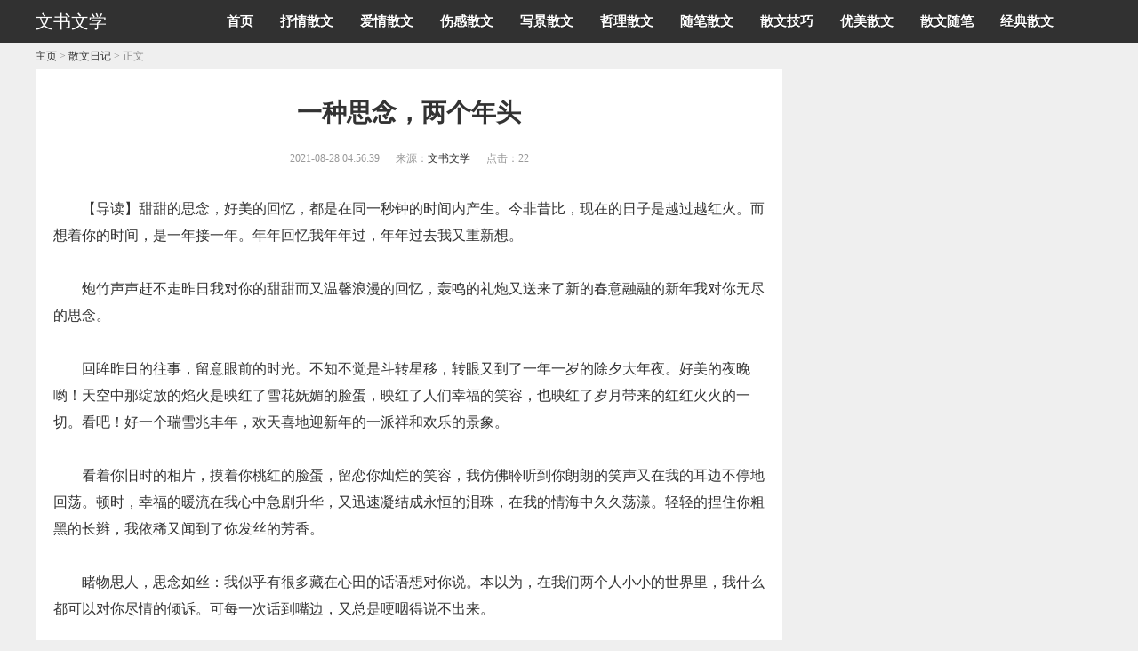

--- FILE ---
content_type: text/html; charset=Utf-8
request_url: http://wenxue.hdjbo.com/swrj/137.html
body_size: 6882
content:
<!DOCTYPE html PUBLIC "-//W3C//DTD XHTML 1.0 Transitional//EN" "http://www.w3.org/TR/xhtml1/DTD/xhtml1-transitional.dtd">
<html xmlns="http://www.w3.org/1999/xhtml">

<head>
    <meta http-equiv="Cache-Control" content="no-transform" />
    <meta http-equiv="Cache-Control" content="no-siteapp" />
    <meta http-equiv="Content-Type" content="text/html; charset=utf-8" />
    <meta name="viewport" content="width=device-width, initial-scale=1.0" />
    <meta http-equiv="X-UA-Compatible" content="IE=edge,chrome=1">
    <meta http-equiv="X-UA-Compatible" content="IE=10" />
    <meta property="og:type" content="news" />
    <meta property="og:title" content="一种思念，两个年头-文书文学" />
    <meta property="og:description" content="【导读】甜甜的思念，好美的回忆，都是在同一秒钟的时间内产生。今非昔比，现在的日子是越过越红火。而想着你的时间，是一年接一年。年年回忆我年年过" />
    <meta property="og:url" content="{cms：articleurl/}" />
    <meta property="og:release_date" content="2021-08-28" />
    <title>一种思念，两个年头-文书文学</title>
    <meta name="keywords" content="">
    <meta name="description" content="【导读】甜甜的思念，好美的回忆，都是在同一秒钟的时间内产生。今非昔比，现在的日子是越过越红火。而想着你的时间，是一年接一年。年年回忆我年年过">
    <script src="/templets/default/js/mobile.js" type="text/javascript"></script>
    <script type="text/javascript">uaredirect("http://wenxue.hdjbo.com/m/swrj/137.html");</script>
    <link href="/templets/default/css/css.css" rel="stylesheet" media="screen" type="text/css" />
    <link rel="canonical" href="{cms：articleurl/}" />
    <script type="text/javascript" src="/templets/default/js/jquery-1.9.1.min.js"></script>
    <script>
    (function(){
        var bp = document.createElement('script');
        var curProtocol = window.location.protocol.split(':')[0];
        if (curProtocol === 'https') {
            bp.src = 'https://zz.bdstatic.com/linksubmit/push.js';        
        }
        else {
            bp.src = 'http://push.zhanzhang.baidu.com/push.js';
        }
        var s = document.getElementsByTagName("script")[0];
        s.parentNode.insertBefore(bp, s);
    })();
    </script>
</head>

<body>
    <div class="top bcolor">
        <div class="all">
            <div class="logo"><a href="/" title="文书文学"><span style="color:#fff;">文书文学</span></a> </div>
            <div class="anniu"><img src="/templets/default/picture/anniu.png" /></div>
            <div class="anniu1"><img src="/templets/default/picture/anniu1.jpg" /></div>
            <div class="lm">
                <ul>
                    <li><a href='/'>首页</a></li>
                    
                    <li><a href="http://wenxue.hdjbo.com/sqsw/">抒情散文</a>
                    </li>
                    
                    <li><a href="http://wenxue.hdjbo.com/aqsw/">爱情散文</a>
                    </li>
                    
                    <li><a href="http://wenxue.hdjbo.com/sgsw/">伤感散文</a>
                    </li>
                    
                    <li><a href="http://wenxue.hdjbo.com/xjsw/">写景散文</a>
                    </li>
                    
                    <li><a href="http://wenxue.hdjbo.com/zlsw/">哲理散文</a>
                    </li>
                    
                    <li><a href="http://wenxue.hdjbo.com/sbsw/">随笔散文</a>
                    </li>
                    
                    <li><a href="http://wenxue.hdjbo.com/swjq/">散文技巧</a>
                    </li>
                    
                    <li><a href="http://wenxue.hdjbo.com/ymsw/">优美散文</a>
                    </li>
                    
                    <li><a href="http://wenxue.hdjbo.com/swsb/">散文随笔</a>
                    </li>
                    
                    <li><a href="http://wenxue.hdjbo.com/jdsw/">经典散文</a>
                    </li>
                    
                </ul>
            </div>
            <div class="cl"></div>
        </div>
    </div>
    <script>
    $(function() {
        $(".lm li").mouseover(function() {
            $(".lm li").removeClass("d");
            $(this).addClass("d");
        });

        $(".lm li").mouseout(function() { $(this).removeClass("d"); });

    });
    </script>
    <script>
    $(document).ready(function() {
        $(".top .anniu").click(function() {
            $(this).hide();
            $(".lm").show();
            $(".top .anniu1").show();

            return;
        });
        $(".top .anniu1").click(function() {
            $(".lm").hide();
            $(".top .anniu").show();
            $(this).hide();
            return;
        });
    });
    </script>
    <!----------------------图片缓加载--------------------------->
    <script type="text/javascript" src="/templets/default/js/jquery.lazyload.js"></script>
    <script type="text/javascript">
    jQuery(document).ready(
        function($) {
            $("img").not(".inright img").lazyload({
                placeholder: "/templets/default/images/grey.gif",
                effect: "fadeIn"
            });
        });
    </script>
    <!-- /header -->
    <div class="all">
        <div class="content">
            <div class="wz"><a href='http://wenxue.hdjbo.com'>主页</a> > <a href='http://wenxue.hdjbo.com/swrj/'>散文日记</a> > 正文</div>
            <div class="position">
                <h1>一种思念，两个年头</h1>
                <div class="shijian"> <span> 2021-08-28 04:56:39 </span> <span>来源：<a href="http://wenxue.hdjbo.com">文书文学</a> </span> <span>点击：22</span> </div>
                <div class="div_art_s">
                </div>
                <div class="content_cn">
                    <p>【导读】甜甜的思念，好美的回忆，都是在同一秒钟的时间内产生。今非昔比，现在的日子是越过越红火。而想着你的时间，是一年接一年。年年回忆我年年过，年年过去我又重新想。</p>
<p>炮竹声声赶不走昨日我对你的甜甜而又温馨浪漫的回忆，轰鸣的礼炮又送来了新的春意融融的新年我对你无尽的思念。</p>
<p>回眸昨日的往事，留意眼前的时光。不知不觉是斗转星移，转眼又到了一年一岁的除夕大年夜。好美的夜晚哟！天空中那绽放的焰火是映红了雪花妩媚的脸蛋，映红了人们幸福的笑容，也映红了岁月带来的红红火火的一切。看吧！好一个瑞雪兆丰年，欢天喜地迎新年的一派祥和欢乐的景象。</p>
<p>看着你旧时的相片，摸着你桃红的脸蛋，留恋你灿烂的笑容，我仿佛聆听到你朗朗的笑声又在我的耳边不停地回荡。顿时，幸福的暖流在我心中急剧升华，又迅速凝结成永恒的泪珠，在我的情海中久久荡漾。轻轻的捏住你粗黑的长辫，我依稀又闻到了你发丝的芳香。</p>
<p>睹物思人，思念如丝：我似乎有很多藏在心田的话语想对你说。本以为，在我们两个人小小的世界里，我什么都可以对你尽情的倾诉。可每一次话到嘴边，又总是哽咽得说不出来。</p>
<p>你看到没有？长长的茶几上摆满了我们那时想吃、可怎么也吃不到的点心和水果。你有没有闻到？厨房里飘出的那种浓浓的香气，是我们那时想闻、可怎么也闻不到的香味。可如今，对我来说：看到诱人的糖果点心我就有点辛酸。闻着迷人的芳香，我就想起那难忘的岁月。</p>
<p>你不会忘记：我们那时也是在雪花飘舞的大年夜，吃过团圆饭后，我带着你背上书包走家串户的送恭喜的情景。尽管每家两个胡椒饼只有大人的拇指那么一点大，尽管胡椒饼也只是那种麻辣呛人的味道。可吃在我们的嘴里，也还是特别的香甜。真香啊！连晒干的红薯丝都很难吃到的我们，吃胡椒饼自然就是我们口中的美味佳肴了。</p>
<p>你应该记得：在送恭喜回家的泥泞的路上，我们提着我用纸糊的红灯笼。谁知，一不留神，激动发狂满嘴含着胡椒饼的你就伴倒在沾糊的烂泥巴地里。而我也就在抓你手的时候，只好让那红红的燃烧的煤油灯笼是倒在地上顷刻间化为灰烬。当我好不容易的哄住你的哭声，把你背到家里弄得我自己也沾糊糊的时候，你居然又闹着要我和你把送恭喜的饼倒在两把椅子上是一个一个面对面的数。数着、数着、你总是会突然的哭了起来：你转动的眼睛满含泪水的对着我说别人家老偏心，每家每户总是年年偷偷的多给我饼。要不？我怎么会比你多十来个？闻着你打着饱嗝的胡椒饼的味道，看着你的两行的泪水，我用我自己干净的衣袖轻轻的擦干你的泪水后，又把自己多余的是分给了你。而你，傻得竟然说自己今天胡椒饼吃得太多了&hellip;&hellip;</p>
<p>我永远都不会忘记：过年时，你母亲油炸的少量的红薯片那香喷喷的味道，总让嘴馋的我是流连忘返的首先第一个的进你家的门。听到我的头天晚上新年的&ldquo;恭喜&rdquo;和大年初一的&ldquo;拜年&rdquo;二字，原本只是在相同的同一秒的时间里：那就是新年钟声敲响的时刻。你的笑哈哈的母亲总是夸我懂事，然后吩咐你拿好多的红薯片给我吃，而你总像白色的蝴蝶翩翩而至。于是，我一张嘴咬上了你手中的香薯片的同时，随即听到的就是你银铃般的哈哈大笑伴着那新年的钟声：&ldquo;当，当，当&hellip;&hellip;&rdquo;</p>
<p>甜甜的思念，好美的回忆，都是在同一秒钟的时间内产生。今非昔比，现在的日子是越过越红火。而想着你的时间，是一年接一年。年年回忆我年年过，年年过去我又重新想。只是，衰老了容颜，也沧桑了记忆。今天，终于又想到过年了。我在想着你的同时也还是老习惯，在辞旧迎新的这一美好时刻，在又充满希望的新的一年到来的时候，我在不眠之夜的南国向你送上我最诚挚的问候：新年快乐！</p>
<p>没有手机的年代我没有你的电话，如今有手机我还是没有你的电话；眼下流行的电脑里也没有你的QQ；记忆的脑海中更没有这二十多年来你任何一点的消息。但是，不管怎样？在每年每两个年头连接的时候，我都会闭上眼睛带上我深深的思念，带上我深深的祝福：愿你永远的幸福、安康、快乐和永远的笑口常开。</p>
<p>思念总是会摇曳出历史最古老的传说，那是岁月对爱情的讴歌。真情总是会融化灵魂的眼泪，那就是我对你无怨无悔的眷恋和无尽的思念。</p><a href="http://m.dxb.120ask.com/dxyy/7481.html">国内癫痫治疗哪家好</a></br><a <a
                    <div class="con_pages">
                        <ul class="con_pagelist">
                        </ul>
                    </div>
                    <div class="cl"> </div>
                </div>
                <div class="div_art_x">
                </div>
                <div class="next"> 上一篇：<a href="http://wenxue.hdjbo.com/aqwz/136.html" title="">雨下的时候</a> <br />
                    下一篇：<a href="http://wenxue.hdjbo.com/gqmw/138.html" title="">“火神山医院”释放抗疫“火神力量”</a> </div>
            </div>
            <div class="content_bottom">
                <div class="content_list">
                    <ul>
                        
                        <li> <i class="lpic"><a href="http://wenxue.hdjbo.com/swrj/1076.html" target="_blank"><img src="/templets/default/picture/article_1.jpg" alt="你若不伤，岁月无恙"> </a> </i>
                            <dl>
                                <dt><a href="http://wenxue.hdjbo.com/swrj/1076.html" target="_blank">你若不伤，岁月无恙</a></dt>
                                <dd>
                                    <p class="info"><span class="date">2022-03-30 22:56:13 </span></p>
                                </dd>
                            </dl>
                            <div class="cl"> </div>
                        </li>
                        
                        <li> <i class="lpic"><a href="http://wenxue.hdjbo.com/swrj/1014.html" target="_blank"><img src="/templets/default/picture/article_2.jpg" alt="心灵的净土"> </a> </i>
                            <dl>
                                <dt><a href="http://wenxue.hdjbo.com/swrj/1014.html" target="_blank">心灵的净土</a></dt>
                                <dd>
                                    <p class="info"><span class="date">2022-03-30 21:40:02 </span></p>
                                </dd>
                            </dl>
                            <div class="cl"> </div>
                        </li>
                        
                        <li> <i class="lpic"><a href="http://wenxue.hdjbo.com/swrj/998.html" target="_blank"><img src="/templets/default/picture/article_3.jpg" alt="旧的不去新的不来"> </a> </i>
                            <dl>
                                <dt><a href="http://wenxue.hdjbo.com/swrj/998.html" target="_blank">旧的不去新的不来</a></dt>
                                <dd>
                                    <p class="info"><span class="date">2022-03-30 21:19:51 </span></p>
                                </dd>
                            </dl>
                            <div class="cl"> </div>
                        </li>
                        
                        <li> <i class="lpic"><a href="http://wenxue.hdjbo.com/swrj/965.html" target="_blank"><img src="/templets/default/picture/article_4.jpg" alt="《如果你要想安全的活着......》第一节"> </a> </i>
                            <dl>
                                <dt><a href="http://wenxue.hdjbo.com/swrj/965.html" target="_blank">《如果你要想安全的活着......》第一节</a></dt>
                                <dd>
                                    <p class="info"><span class="date">2022-03-30 20:24:47 </span></p>
                                </dd>
                            </dl>
                            <div class="cl"> </div>
                        </li>
                        
                        <li> <i class="lpic"><a href="http://wenxue.hdjbo.com/swrj/929.html" target="_blank"><img src="/templets/default/picture/article_5.jpg" alt="人"> </a> </i>
                            <dl>
                                <dt><a href="http://wenxue.hdjbo.com/swrj/929.html" target="_blank">人</a></dt>
                                <dd>
                                    <p class="info"><span class="date">2022-03-30 19:49:12 </span></p>
                                </dd>
                            </dl>
                            <div class="cl"> </div>
                        </li>
                        
                        <li> <i class="lpic"><a href="http://wenxue.hdjbo.com/swrj/853.html" target="_blank"><img src="/templets/default/picture/article_6.jpg" alt="自习室里的小时光"> </a> </i>
                            <dl>
                                <dt><a href="http://wenxue.hdjbo.com/swrj/853.html" target="_blank">自习室里的小时光</a></dt>
                                <dd>
                                    <p class="info"><span class="date">2022-03-30 17:44:46 </span></p>
                                </dd>
                            </dl>
                            <div class="cl"> </div>
                        </li>
                        
                        <li> <i class="lpic"><a href="http://wenxue.hdjbo.com/swrj/800.html" target="_blank"><img src="/templets/default/picture/article_7.jpg" alt="玛瑙镯子"> </a> </i>
                            <dl>
                                <dt><a href="http://wenxue.hdjbo.com/swrj/800.html" target="_blank">玛瑙镯子</a></dt>
                                <dd>
                                    <p class="info"><span class="date">2022-03-30 16:48:40 </span></p>
                                </dd>
                            </dl>
                            <div class="cl"> </div>
                        </li>
                        
                        <li> <i class="lpic"><a href="http://wenxue.hdjbo.com/swrj/645.html" target="_blank"><img src="/templets/default/picture/article_8.jpg" alt="愿你此生，遇见最好的花，最好的人"> </a> </i>
                            <dl>
                                <dt><a href="http://wenxue.hdjbo.com/swrj/645.html" target="_blank">愿你此生，遇见最好的花，最好的人</a></dt>
                                <dd>
                                    <p class="info"><span class="date">2021-12-30 12:39:05 </span></p>
                                </dd>
                            </dl>
                            <div class="cl"> </div>
                        </li>
                        
                    </ul>
                </div>
            </div>
        </div>
        <div class="art_lr_right">
            <div class="inright">
                <div class="in_right">
                <p class="tcolor">热门图文</p>
                <ul>
                    
                    <a href="http://wenxue.hdjbo.com/aqsws/729.html">
                        <li> <img src="/templets/default/picture/re_1.jpg" alt="李丙革作品 - 大年饺子" /><i>李丙革作品 - 大年饺子</i></li>
                    </a>
                    
                    <a href="http://wenxue.hdjbo.com/mjgs/228.html">
                        <li> <img src="/templets/default/picture/re_2.jpg" alt="散文：父爱" /><i>散文：父爱</i></li>
                    </a>
                    
                </ul>
            </div>
            <div class="in_right2">
                <p class="tcolor">热门排行</p>
                <ul>
                    
                    <li> <span></span><i><a href="http://wenxue.hdjbo.com/mjgs/228.html">散文：父爱</a></i></li>
                    
                    <li> <span></span><i><a href="http://wenxue.hdjbo.com/gqmw/69.html">37.2度的爱情</a></i></li>
                    
                    <li> <span></span><i><a href="http://wenxue.hdjbo.com/zlsw/227.html">是否该给一张白纸道歉</a></i></li>
                    
                    <li> <span></span><i><a href="http://wenxue.hdjbo.com/swszl/336.html">自造的外国钱币</a></i></li>
                    
                    <li> <span></span><i><a href="http://wenxue.hdjbo.com/sqsws/284.html">善念与善行</a></i></li>
                    
                    <li> <span></span><i><a href="http://wenxue.hdjbo.com/sqsw/861.html">要一直努力</a></i></li>
                    
                    <li> <span></span><i><a href="http://wenxue.hdjbo.com/zlsw/813.html">蝴蝶飞不过沧海</a></i></li>
                    
                    <li> <span></span><i><a href="http://wenxue.hdjbo.com/aqmw/179.html">浓浓的咖啡浓浓的情</a></i></li>
                    
                    <li> <span></span><i><a href="http://wenxue.hdjbo.com/sqsws/633.html">《我多想是一缕风》</a></i></li>
                    
                    <li> <span></span><i><a href="http://wenxue.hdjbo.com/xjsw/1100.html">【荷塘“有奖金”征文】忘情草（小说）</a></i></li>
                    
                    <li> <span></span><i><a href="http://wenxue.hdjbo.com/jdsw/1099.html">【东方】我的文学梦想（散文）</a></i></li>
                    
                    <li> <span></span><i><a href="http://wenxue.hdjbo.com/zlsw/538.html">晨萧 -- 父与子（外一首）</a></i></li>
                    
                    <li> <span></span><i><a href="http://wenxue.hdjbo.com/gdsc/456.html">【散文风】 风中有朵雨做的云</a></i></li>
                    
                    <li> <span></span><i><a href="http://wenxue.hdjbo.com/aqrz/254.html">申力 ‖ 花样年华----记艺术气息浓厚的大学城</a></i></li>
                    
                    <li> <span></span><i><a href="http://wenxue.hdjbo.com/xjsw/222.html">鸟鸣春</a></i></li>
                    
                    <li> <span></span><i><a href="http://wenxue.hdjbo.com/gqgs/2.html">品寒秋</a></i></li>
                    
                    <li> <span></span><i><a href="http://wenxue.hdjbo.com/zlsws/666.html">徐显章‖ 滨海街道海蛎子</a></i></li>
                    
                    <li> <span></span><i><a href="http://wenxue.hdjbo.com/xjsw/1027.html">有温度的话语</a></i></li>
                    
                    <li> <span></span><i><a href="http://wenxue.hdjbo.com/zlsw/1012.html">前路漫漫，无所畏惧</a></i></li>
                    
                    <li> <span></span><i><a href="http://wenxue.hdjbo.com/yqsw/976.html">给喜欢你的人一次机会</a></i></li>
                    
                </ul>
            </div>
                <div id="float" class="div_right_x">
                    <!-- 内页右下角跟随 -->
                    <div class="in_right4">
                        <p class="tcolor">相关文章</p>
                        <ul>
                            
                            <li><span></span><a href="http://wenxue.hdjbo.com/swrj/189.html"><i>冬日小景——白杨</i></a></li>
                            
                            <li><span></span><a href="http://wenxue.hdjbo.com/swrj/409.html"><i>绽放</i></a></li>
                            
                            <li><span></span><a href="http://wenxue.hdjbo.com/swrj/800.html"><i>玛瑙镯子</i></a></li>
                            
                            <li><span></span><a href="http://wenxue.hdjbo.com/swrj/1076.html"><i>你若不伤，岁月无恙</i></a></li>
                            
                            <li><span></span><a href="http://wenxue.hdjbo.com/swrj/636.html"><i>【诺言】记得曾经许下的诺言</i></a></li>
                            
                            <li><span></span><a href="http://wenxue.hdjbo.com/swrj/929.html"><i>人</i></a></li>
                            
                            <li><span></span><a href="http://wenxue.hdjbo.com/swrj/998.html"><i>旧的不去新的不来</i></a></li>
                            
                            <li><span></span><a href="http://wenxue.hdjbo.com/swrj/22.html"><i>论江山与美人为何不可兼得</i></a></li>
                            
                            <li><span></span><a href="http://wenxue.hdjbo.com/swrj/534.html"><i>【歌声中有个忧伤的我】清风流云之上，曾住我家</i></a></li>
                            
                            <li><span></span><a href="http://wenxue.hdjbo.com/swrj/965.html"><i>《如果你要想安全的活着......》第一节</i></a></li>
                            
                            <div class="cl"> </div>
                        </ul>
                    </div>
                </div>
            </div>
        </div>
        <div class="cl"> </div>
        <div class="link">
            <ul>
                <li>友情链接：</li>
                
                <li><a href='https://www.txjob.com.cn/dianxian/' target='_blank'>癫痫病医院哪家好</a> </li>
                
                <li><a href='http://dxb.120ask.com/dxgs/dxzl/' target='_blank'>哪家医院治疗癫痫好</a> </li>
                
                <li><a href='http://dxb.120ask.com/dxgs/dxyy/' target='_blank'>癫痫医院</a> </li>
                
                <li><a href='http://dxb.120ask.com/' target='_blank'>癫痫病能治愈吗</a> </li>
                
                <li><a href='http://dxb.120ask.com/dxyy/xadxyy/' target='_blank'>西安癫痫病医院</a> </li>
                
                <li><a href='https://www.txjob.com.cn/dianxian/henan/' target='_blank'>洛阳癫痫医院</a> </li>
                
                <li><a href='http://dxb.120ask.com/' target='_blank'>癫痫病的疗法</a> </li>
                
                <li><a href='http://dxb.120ask.com/' target='_blank'>常见的癫痫病治疗方法</a> </li>
                
                <li><a href='http://dxb.120ask.com/dxyy/sydxyy' target='_blank'>天津癫痫病专业医院</a> </li>
                
                <li><a href='http://dxb.120ask.com/dxfl/zydx' target='_blank'>治疗枕叶癫痫方法</a> </li>
                
                <li><a href='http://dxb.120ask.com/dxfy/zldxfy' target='_blank'>治疗癫痫病费用需多少</a> </li>
                
                <li><a href='https://www.txjob.com.cn/dianxian/cccfyy/' target='_blank'>长春治疗癫痫病医院</a> </li>
                
                <li><a href='https://www.txjob.com.cn/dianxian/' target='_blank'>北京癫痫病医院</a> </li>
                
                <li><a href='http://www.ulbvx.com/' target='_blank'>资讯新闻网</a> </li>
                
                <li><a href='http://www.hkdxb365.com/' target='_blank'>抚顺专业癫痫医院</a> </li>
                
                <li><a href='http://zzjhyy.ojnmc.com/' target='_blank'>河南军海医院的口碑</a> </li>
                
                <li><a href='http://www.zkwgm.com/' target='_blank'>新疆治疗癫痫最好的医院</a> </li>
                
                <li><a href='http://www.hlqvb.com/' target='_blank'>重庆最好的治癫痫病医院</a> </li>
                
                <li><a href='http://www.ewgqe.com/' target='_blank'>儿童癫痫病能彻底治愈吗</a> </li>
                
                <li><a href='http://dianxian.familydoctor.com.cn/' target='_blank'>儿童癫痫治疗医院</a> </li>
                
            </ul>
        </div>
    </div>
    <!-- //底部模板 -->
    <div class="footer bcolor">
        <p><span><a href="http://wenxue.hdjbo.com" target="_blank" rel="nofollow">Copyright &copy; 2013-2022 All right reserved. 版权所有</a></span>
        </p>
    </div>
    <!-- /footer -->
    <div style="display:none"><script type="text/javascript" language="javascript" src="/plus/hit.php?aid=137"></script></div>
</body>

</html>

--- FILE ---
content_type: text/html; charset=Utf-8
request_url: http://wenxue.hdjbo.com/plus/hit.php?aid=137
body_size: 163
content:
document.write('23');